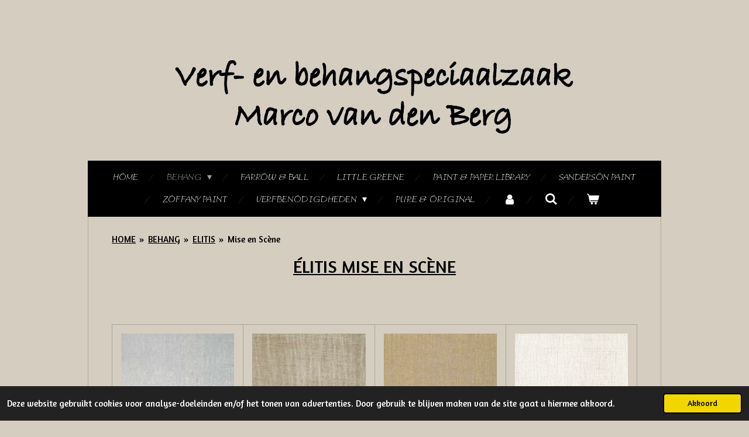

--- FILE ---
content_type: text/html; charset=UTF-8
request_url: https://www.uwverfenbehang.nl/behang/elitis/mise-en-scene
body_size: 14035
content:
<!DOCTYPE html>
<html lang="nl">
    <head>
        <meta http-equiv="Content-Type" content="text/html; charset=utf-8">
        <meta name="viewport" content="width=device-width, initial-scale=1.0, maximum-scale=5.0">
        <meta http-equiv="X-UA-Compatible" content="IE=edge">
        <link rel="canonical" href="https://www.uwverfenbehang.nl/behang/elitis/mise-en-scene">
        <link rel="sitemap" type="application/xml" href="https://www.uwverfenbehang.nl/sitemap.xml">
        <meta property="og:title" content="Mise en Scène / ELITIS / BEHANG | Verf- en Behangspeciaalzaak Marco van den Berg">
        <meta property="og:url" content="https://www.uwverfenbehang.nl/behang/elitis/mise-en-scene">
        <base href="https://www.uwverfenbehang.nl/">
        <meta name="description" property="og:description" content="">
                <script nonce="0eb66462a41f15c1d0c5441e1a198de7">
            
            window.JOUWWEB = window.JOUWWEB || {};
            window.JOUWWEB.application = window.JOUWWEB.application || {};
            window.JOUWWEB.application = {"backends":[{"domain":"jouwweb.nl","freeDomain":"jouwweb.site"},{"domain":"webador.com","freeDomain":"webadorsite.com"},{"domain":"webador.de","freeDomain":"webadorsite.com"},{"domain":"webador.fr","freeDomain":"webadorsite.com"},{"domain":"webador.es","freeDomain":"webadorsite.com"},{"domain":"webador.it","freeDomain":"webadorsite.com"},{"domain":"jouwweb.be","freeDomain":"jouwweb.site"},{"domain":"webador.ie","freeDomain":"webadorsite.com"},{"domain":"webador.co.uk","freeDomain":"webadorsite.com"},{"domain":"webador.at","freeDomain":"webadorsite.com"},{"domain":"webador.be","freeDomain":"webadorsite.com"},{"domain":"webador.ch","freeDomain":"webadorsite.com"},{"domain":"webador.ch","freeDomain":"webadorsite.com"},{"domain":"webador.mx","freeDomain":"webadorsite.com"},{"domain":"webador.com","freeDomain":"webadorsite.com"},{"domain":"webador.dk","freeDomain":"webadorsite.com"},{"domain":"webador.se","freeDomain":"webadorsite.com"},{"domain":"webador.no","freeDomain":"webadorsite.com"},{"domain":"webador.fi","freeDomain":"webadorsite.com"},{"domain":"webador.ca","freeDomain":"webadorsite.com"},{"domain":"webador.ca","freeDomain":"webadorsite.com"},{"domain":"webador.pl","freeDomain":"webadorsite.com"},{"domain":"webador.com.au","freeDomain":"webadorsite.com"},{"domain":"webador.nz","freeDomain":"webadorsite.com"}],"editorLocale":"nl-NL","editorTimezone":"Europe\/Amsterdam","editorLanguage":"nl","analytics4TrackingId":"G-E6PZPGE4QM","analyticsDimensions":[],"backendDomain":"www.jouwweb.nl","backendShortDomain":"jouwweb.nl","backendKey":"jouwweb-nl","freeWebsiteDomain":"jouwweb.site","noSsl":false,"build":{"reference":"fec0291"},"linkHostnames":["www.jouwweb.nl","www.webador.com","www.webador.de","www.webador.fr","www.webador.es","www.webador.it","www.jouwweb.be","www.webador.ie","www.webador.co.uk","www.webador.at","www.webador.be","www.webador.ch","fr.webador.ch","www.webador.mx","es.webador.com","www.webador.dk","www.webador.se","www.webador.no","www.webador.fi","www.webador.ca","fr.webador.ca","www.webador.pl","www.webador.com.au","www.webador.nz"],"assetsUrl":"https:\/\/assets.jwwb.nl","loginUrl":"https:\/\/www.jouwweb.nl\/inloggen","publishUrl":"https:\/\/www.jouwweb.nl\/v2\/website\/2734980\/publish-proxy","adminUserOrIp":false,"pricing":{"plans":{"lite":{"amount":"700","currency":"EUR"},"pro":{"amount":"1200","currency":"EUR"},"business":{"amount":"2400","currency":"EUR"}},"yearlyDiscount":{"price":{"amount":"0","currency":"EUR"},"ratio":0,"percent":"0%","discountPrice":{"amount":"0","currency":"EUR"},"termPricePerMonth":{"amount":"0","currency":"EUR"},"termPricePerYear":{"amount":"0","currency":"EUR"}}},"hcUrl":{"add-product-variants":"https:\/\/help.jouwweb.nl\/hc\/nl\/articles\/28594307773201","basic-vs-advanced-shipping":"https:\/\/help.jouwweb.nl\/hc\/nl\/articles\/28594268794257","html-in-head":"https:\/\/help.jouwweb.nl\/hc\/nl\/articles\/28594336422545","link-domain-name":"https:\/\/help.jouwweb.nl\/hc\/nl\/articles\/28594325307409","optimize-for-mobile":"https:\/\/help.jouwweb.nl\/hc\/nl\/articles\/28594312927121","seo":"https:\/\/help.jouwweb.nl\/hc\/nl\/sections\/28507243966737","transfer-domain-name":"https:\/\/help.jouwweb.nl\/hc\/nl\/articles\/28594325232657","website-not-secure":"https:\/\/help.jouwweb.nl\/hc\/nl\/articles\/28594252935825"}};
            window.JOUWWEB.brand = {"type":"jouwweb","name":"JouwWeb","domain":"JouwWeb.nl","supportEmail":"support@jouwweb.nl"};
                    
                window.JOUWWEB = window.JOUWWEB || {};
                window.JOUWWEB.websiteRendering = {"locale":"nl-NL","timezone":"Europe\/Amsterdam","routes":{"api\/upload\/product-field":"\/_api\/upload\/product-field","checkout\/cart":"\/winkelwagen","payment":"\/bestelling-afronden\/:publicOrderId","payment\/forward":"\/bestelling-afronden\/:publicOrderId\/forward","public-order":"\/bestelling\/:publicOrderId","checkout\/authorize":"\/winkelwagen\/authorize\/:gateway","wishlist":"\/verlanglijst"}};
                                                    window.JOUWWEB.website = {"id":2734980,"locale":"nl-NL","enabled":true,"title":"Verf- en Behangspeciaalzaak Marco van den Berg","hasTitle":true,"roleOfLoggedInUser":null,"ownerLocale":"nl-NL","plan":"business","freeWebsiteDomain":"jouwweb.site","backendKey":"jouwweb-nl","currency":"EUR","defaultLocale":"nl-NL","url":"https:\/\/www.uwverfenbehang.nl\/","homepageSegmentId":10637106,"category":"webshop","isOffline":false,"isPublished":true,"locales":["nl-NL"],"allowed":{"ads":false,"credits":true,"externalLinks":true,"slideshow":true,"customDefaultSlideshow":true,"hostedAlbums":true,"moderators":true,"mailboxQuota":10,"statisticsVisitors":true,"statisticsDetailed":true,"statisticsMonths":-1,"favicon":true,"password":true,"freeDomains":0,"freeMailAccounts":1,"canUseLanguages":false,"fileUpload":true,"legacyFontSize":false,"webshop":true,"products":-1,"imageText":false,"search":true,"audioUpload":true,"videoUpload":5000,"allowDangerousForms":false,"allowHtmlCode":true,"mobileBar":true,"sidebar":false,"poll":false,"allowCustomForms":true,"allowBusinessListing":true,"allowCustomAnalytics":true,"allowAccountingLink":true,"digitalProducts":true,"sitemapElement":false},"mobileBar":{"enabled":false,"theme":"accent","email":{"active":true},"location":{"active":true},"phone":{"active":true},"whatsapp":{"active":false},"social":{"active":false,"network":"facebook"}},"webshop":{"enabled":true,"currency":"EUR","taxEnabled":true,"taxInclusive":true,"vatDisclaimerVisible":false,"orderNotice":null,"orderConfirmation":null,"freeShipping":true,"freeShippingAmount":"50.00","shippingDisclaimerVisible":false,"pickupAllowed":true,"couponAllowed":false,"detailsPageAvailable":true,"socialMediaVisible":false,"termsPage":10638307,"termsPageUrl":"\/algemene-voorwaarden","extraTerms":"<p>Afgenomen behangen en\/of verf voor u op kleur gemaakt kunnen niet geretourneerd worden.<\/p>","pricingVisible":true,"orderButtonVisible":true,"shippingAdvanced":true,"shippingAdvancedBackEnd":true,"soldOutVisible":true,"backInStockNotificationEnabled":false,"canAddProducts":true,"nextOrderNumber":2026008,"allowedServicePoints":["dhl"],"sendcloudConfigured":false,"sendcloudFallbackPublicKey":"a3d50033a59b4a598f1d7ce7e72aafdf","taxExemptionAllowed":false,"invoiceComment":null,"emptyCartVisible":true,"minimumOrderPrice":null,"productNumbersEnabled":false,"wishlistEnabled":true,"hideTaxOnCart":false},"isTreatedAsWebshop":true};                            window.JOUWWEB.cart = {"products":[],"coupon":null,"shippingCountryCode":null,"shippingChoice":null,"breakdown":[]};                            window.JOUWWEB.scripts = ["website-rendering\/webshop","fotorama"];                        window.parent.JOUWWEB.colorPalette = window.JOUWWEB.colorPalette;
        </script>
                <title>Mise en Scène / ELITIS / BEHANG | Verf- en Behangspeciaalzaak Marco van den Berg</title>
                                            <link href="https://primary.jwwb.nl/public/q/u/x/temp-ymlucrwqxehgnakifkqh/touch-icon-iphone.png?bust=1683643604" rel="apple-touch-icon" sizes="60x60">                                                <link href="https://primary.jwwb.nl/public/q/u/x/temp-ymlucrwqxehgnakifkqh/touch-icon-ipad.png?bust=1683643604" rel="apple-touch-icon" sizes="76x76">                                                <link href="https://primary.jwwb.nl/public/q/u/x/temp-ymlucrwqxehgnakifkqh/touch-icon-iphone-retina.png?bust=1683643604" rel="apple-touch-icon" sizes="120x120">                                                <link href="https://primary.jwwb.nl/public/q/u/x/temp-ymlucrwqxehgnakifkqh/touch-icon-ipad-retina.png?bust=1683643604" rel="apple-touch-icon" sizes="152x152">                                                <link href="https://primary.jwwb.nl/public/q/u/x/temp-ymlucrwqxehgnakifkqh/favicon.png?bust=1683643604" rel="shortcut icon">                                                <link href="https://primary.jwwb.nl/public/q/u/x/temp-ymlucrwqxehgnakifkqh/favicon.png?bust=1683643604" rel="icon">                                                        <meta name="twitter:card" content="summary">
                                                    <script src="https://plausible.io/js/script.manual.js" nonce="0eb66462a41f15c1d0c5441e1a198de7" data-turbo-track="reload" defer data-domain="shard5.jouwweb.nl"></script>
<link rel="stylesheet" type="text/css" href="https://gfonts.jwwb.nl/css?display=fallback&amp;family=Amaranth%3A400%2C700%2C400italic%2C700italic%7CBilbo%3A400%2C700%2C400italic%2C700italic" nonce="0eb66462a41f15c1d0c5441e1a198de7" data-turbo-track="dynamic">
<script src="https://assets.jwwb.nl/assets/build/website-rendering/nl-NL.js?bust=af8dcdef13a1895089e9" nonce="0eb66462a41f15c1d0c5441e1a198de7" data-turbo-track="reload" defer></script>
<script src="https://assets.jwwb.nl/assets/website-rendering/runtime.e9aaeab0c631cbd69aaa.js?bust=0df1501923f96b249330" nonce="0eb66462a41f15c1d0c5441e1a198de7" data-turbo-track="reload" defer></script>
<script src="https://assets.jwwb.nl/assets/website-rendering/103.3d75ec3708e54af67f50.js?bust=cb0aa3c978e146edbd0d" nonce="0eb66462a41f15c1d0c5441e1a198de7" data-turbo-track="reload" defer></script>
<script src="https://assets.jwwb.nl/assets/website-rendering/main.f656389ec507dc20f0cb.js?bust=d20d7cd648ba41ec2448" nonce="0eb66462a41f15c1d0c5441e1a198de7" data-turbo-track="reload" defer></script>
<link rel="preload" href="https://assets.jwwb.nl/assets/website-rendering/styles.e258e1c0caffe3e22b8c.css?bust=00dff845dced716b5f3e" as="style">
<link rel="preload" href="https://assets.jwwb.nl/assets/website-rendering/fonts/icons-website-rendering/font/website-rendering.woff2?bust=bd2797014f9452dadc8e" as="font" crossorigin>
<link rel="preconnect" href="https://gfonts.jwwb.nl">
<link rel="stylesheet" type="text/css" href="https://assets.jwwb.nl/assets/website-rendering/styles.e258e1c0caffe3e22b8c.css?bust=00dff845dced716b5f3e" nonce="0eb66462a41f15c1d0c5441e1a198de7" data-turbo-track="dynamic">
<link rel="preconnect" href="https://assets.jwwb.nl">
<link rel="stylesheet" type="text/css" href="https://primary.jwwb.nl/public/q/u/x/temp-ymlucrwqxehgnakifkqh/style.css?bust=1768566657" nonce="0eb66462a41f15c1d0c5441e1a198de7" data-turbo-track="dynamic">    </head>
    <body
        id="top"
        class="jw-is-no-slideshow jw-header-is-image jw-is-segment-page jw-is-frontend jw-is-no-sidebar jw-is-no-messagebar jw-is-no-touch-device jw-is-no-mobile"
                                    data-jouwweb-page="12224445"
                                                data-jouwweb-segment-id="12224445"
                                                data-jouwweb-segment-type="page"
                                                data-template-threshold="980"
                                                data-template-name="wellness&#x7C;massagesalon"
                            itemscope
        itemtype="https://schema.org/WebPage"
    >
                                    <meta itemprop="url" content="https://www.uwverfenbehang.nl/behang/elitis/mise-en-scene">
        <a href="#main-content" class="jw-skip-link">
            Ga direct naar de hoofdinhoud        </a>
        <div class="jw-background"></div>
        <div class="jw-body">
            <div class="jw-mobile-menu jw-mobile-is-logo js-mobile-menu">
            <button
            type="button"
            class="jw-mobile-menu__button jw-mobile-toggle"
            aria-label="Open / sluit menu"
        >
            <span class="jw-icon-burger"></span>
        </button>
        <div class="jw-mobile-header jw-mobile-header--image">
        <a            class="jw-mobile-header-content"
                            href="/"
                        >
                            <img class="jw-mobile-logo jw-mobile-logo--landscape" src="https://primary.jwwb.nl/public/q/u/x/temp-ymlucrwqxehgnakifkqh/tc95s4/image-12.png?enable-io=true&amp;enable=upscale&amp;height=70" srcset="https://primary.jwwb.nl/public/q/u/x/temp-ymlucrwqxehgnakifkqh/tc95s4/image-12.png?enable-io=true&amp;enable=upscale&amp;height=70 1x, https://primary.jwwb.nl/public/q/u/x/temp-ymlucrwqxehgnakifkqh/tc95s4/image-12.png?enable-io=true&amp;enable=upscale&amp;height=140&amp;quality=70 2x" alt="Verf- en Behangspeciaalzaak Marco van den Berg" title="Verf- en Behangspeciaalzaak Marco van den Berg">                                </a>
    </div>

        <a
        href="/winkelwagen"
        class="jw-mobile-menu__button jw-mobile-header-cart"
        aria-label="Bekijk winkelwagen"
    >
        <span class="jw-icon-badge-wrapper">
            <span class="website-rendering-icon-basket" aria-hidden="true"></span>
            <span class="jw-icon-badge hidden" aria-hidden="true"></span>
        </span>
    </a>
    
    </div>
    <div class="jw-mobile-menu-search jw-mobile-menu-search--hidden">
        <form
            action="/zoeken"
            method="get"
            class="jw-mobile-menu-search__box"
        >
            <input
                type="text"
                name="q"
                value=""
                placeholder="Zoeken..."
                class="jw-mobile-menu-search__input"
                aria-label="Zoeken"
            >
            <button type="submit" class="jw-btn jw-btn--style-flat jw-mobile-menu-search__button" aria-label="Zoeken">
                <span class="website-rendering-icon-search" aria-hidden="true"></span>
            </button>
            <button type="button" class="jw-btn jw-btn--style-flat jw-mobile-menu-search__button js-cancel-search" aria-label="Zoekopdracht annuleren">
                <span class="website-rendering-icon-cancel" aria-hidden="true"></span>
            </button>
        </form>
    </div>
            <div class="wrapper">
    <div class="header-wrap js-topbar-content-container">
        <div class="jw-header-logo">
            <div
    id="jw-header-image-container"
    class="jw-header jw-header-image jw-header-image-toggle"
    style="flex-basis: 707px; max-width: 707px; flex-shrink: 1;"
>
            <a href="/">
        <img id="jw-header-image" data-image-id="84116428" srcset="https://primary.jwwb.nl/public/q/u/x/temp-ymlucrwqxehgnakifkqh/tc95s4/image-12.png?enable-io=true&amp;width=707 707w" class="jw-header-image" title="Verf- en Behangspeciaalzaak Marco van den Berg" style="" sizes="707px" width="707" height="165" intrinsicsize="707.00 x 165.00" alt="Verf- en Behangspeciaalzaak Marco van den Berg">                </a>
    </div>
        <div
    class="jw-header jw-header-title-container jw-header-text jw-header-text-toggle"
    data-stylable="true"
>
    <a        id="jw-header-title"
        class="jw-header-title"
                    href="/"
            >
        Verf &amp; behangspeciaalzaakMarco van den Berg    </a>
</div>
</div>
    </div>
        <nav class="menu jw-menu-copy">
        <ul
    id="jw-menu"
    class="jw-menu jw-menu-horizontal"
            >
            <li
    class="jw-menu-item"
>
        <a        class="jw-menu-link"
        href="/"                                            data-page-link-id="10637106"
                            >
                <span class="">
            HOME        </span>
            </a>
                </li>
            <li
    class="jw-menu-item jw-menu-has-submenu jw-menu-is-active"
>
        <a        class="jw-menu-link js-active-menu-item"
        href="/behang"                                            data-page-link-id="10680635"
                            >
                <span class="">
            BEHANG        </span>
                    <span class="jw-arrow jw-arrow-toplevel"></span>
            </a>
                    <ul
            class="jw-submenu"
                    >
                            <li
    class="jw-menu-item"
>
        <a        class="jw-menu-link"
        href="/behang/behanglijmen"                                            data-page-link-id="14792477"
                            >
                <span class="">
            BEHANGLIJMEN        </span>
            </a>
                </li>
                            <li
    class="jw-menu-item"
>
        <a        class="jw-menu-link"
        href="/behang/arte"                                            data-page-link-id="10691208"
                            >
                <span class="">
            ARTE        </span>
            </a>
                </li>
                            <li
    class="jw-menu-item"
>
        <a        class="jw-menu-link"
        href="/behang/bibelotte"                                            data-page-link-id="10992257"
                            >
                <span class="">
            BIBELOTTE        </span>
            </a>
                </li>
                            <li
    class="jw-menu-item"
>
        <a        class="jw-menu-link"
        href="/behang/borastapeter"                                            data-page-link-id="19140229"
                            >
                <span class="">
            Borastapeter        </span>
            </a>
                </li>
                            <li
    class="jw-menu-item"
>
        <a        class="jw-menu-link"
        href="/behang/casadeco"                                            data-page-link-id="11831404"
                            >
                <span class="">
            Casadeco        </span>
            </a>
                </li>
                            <li
    class="jw-menu-item"
>
        <a        class="jw-menu-link"
        href="/behang/casamance"                                            data-page-link-id="10751926"
                            >
                <span class="">
            Casamance        </span>
            </a>
                </li>
                            <li
    class="jw-menu-item"
>
        <a        class="jw-menu-link"
        href="/behang/caselio"                                            data-page-link-id="14924180"
                            >
                <span class="">
            Caselio        </span>
            </a>
                </li>
                            <li
    class="jw-menu-item"
>
        <a        class="jw-menu-link"
        href="/behang/cole-son"                                            data-page-link-id="10872871"
                            >
                <span class="">
            Cole &amp; Son        </span>
            </a>
                </li>
                            <li
    class="jw-menu-item"
>
        <a        class="jw-menu-link"
        href="/behang/creative-lab-amsterdam"                                            data-page-link-id="11157740"
                            >
                <span class="">
            Creative Lab Amsterdam        </span>
            </a>
                </li>
                            <li
    class="jw-menu-item"
>
        <a        class="jw-menu-link"
        href="/behang/eijffinger"                                            data-page-link-id="10847033"
                            >
                <span class="">
            Eijffinger        </span>
            </a>
                </li>
                            <li
    class="jw-menu-item jw-menu-is-active"
>
        <a        class="jw-menu-link js-active-menu-item"
        href="/behang/elitis"                                            data-page-link-id="10717674"
                            >
                <span class="">
            ELITIS        </span>
            </a>
                </li>
                            <li
    class="jw-menu-item"
>
        <a        class="jw-menu-link"
        href="/behang/harlequin"                                            data-page-link-id="11666409"
                            >
                <span class="">
            Harlequin        </span>
            </a>
                </li>
                            <li
    class="jw-menu-item"
>
        <a        class="jw-menu-link"
        href="/behang/hookedonwalls"                                            data-page-link-id="10802548"
                            >
                <span class="">
            HookedOnWalls        </span>
            </a>
                </li>
                            <li
    class="jw-menu-item"
>
        <a        class="jw-menu-link"
        href="/behang/kek-amsterdam"                                            data-page-link-id="11154522"
                            >
                <span class="">
            KEK Amsterdam        </span>
            </a>
                </li>
                            <li
    class="jw-menu-item"
>
        <a        class="jw-menu-link"
        href="/behang/little-greene-1"                                            data-page-link-id="29055432"
                            >
                <span class="">
            Little Greene        </span>
            </a>
                </li>
                            <li
    class="jw-menu-item"
>
        <a        class="jw-menu-link"
        href="/behang/masureel"                                            data-page-link-id="11346664"
                            >
                <span class="">
            Masureel        </span>
            </a>
                </li>
                            <li
    class="jw-menu-item"
>
        <a        class="jw-menu-link"
        href="/behang/morris-co"                                            data-page-link-id="11799592"
                            >
                <span class="">
            Morris &amp; Co        </span>
            </a>
                </li>
                            <li
    class="jw-menu-item"
>
        <a        class="jw-menu-link"
        href="/behang/nlxl"                                            data-page-link-id="32279088"
                            >
                <span class="">
            NLXL        </span>
            </a>
                </li>
                            <li
    class="jw-menu-item"
>
        <a        class="jw-menu-link"
        href="/behang/sanderson-paper"                                            data-page-link-id="26476973"
                            >
                <span class="">
            Sanderson Paper        </span>
            </a>
                </li>
                            <li
    class="jw-menu-item"
>
        <a        class="jw-menu-link"
        href="/behang/studio-ditte"                                            data-page-link-id="10992783"
                            >
                <span class="">
            Studio Ditte        </span>
            </a>
                </li>
                            <li
    class="jw-menu-item"
>
        <a        class="jw-menu-link"
        href="/behang/zambaiti-parati"                                            data-page-link-id="19461449"
                            >
                <span class="">
            Zambaiti Parati        </span>
            </a>
                </li>
                            <li
    class="jw-menu-item"
>
        <a        class="jw-menu-link"
        href="/behang/zoffany-paper"                                            data-page-link-id="20680270"
                            >
                <span class="">
            ZOFFANY PAPER        </span>
            </a>
                </li>
                    </ul>
        </li>
            <li
    class="jw-menu-item"
>
        <a        class="jw-menu-link"
        href="/farrow-ball"                                            data-page-link-id="12443734"
                            >
                <span class="">
            FARROW &amp; BALL        </span>
            </a>
                </li>
            <li
    class="jw-menu-item"
>
        <a        class="jw-menu-link"
        href="/little-greene"                                            data-page-link-id="14210583"
                            >
                <span class="">
            LITTLE GREENE        </span>
            </a>
                </li>
            <li
    class="jw-menu-item"
>
        <a        class="jw-menu-link"
        href="/paint-paper-library"                                            data-page-link-id="14210594"
                            >
                <span class="">
            PAINT &amp; PAPER LIBRARY        </span>
            </a>
                </li>
            <li
    class="jw-menu-item"
>
        <a        class="jw-menu-link"
        href="/sanderson-paint"                                            data-page-link-id="15696492"
                            >
                <span class="">
            SANDERSON PAINT        </span>
            </a>
                </li>
            <li
    class="jw-menu-item"
>
        <a        class="jw-menu-link"
        href="/zoffany-paint"                                            data-page-link-id="13568194"
                            >
                <span class="">
            ZOFFANY PAINT        </span>
            </a>
                </li>
            <li
    class="jw-menu-item jw-menu-has-submenu"
>
        <a        class="jw-menu-link"
        href="/verfbenodigdheden"                                            data-page-link-id="10637504"
                            >
                <span class="">
            VERFBENODIGDHEDEN        </span>
                    <span class="jw-arrow jw-arrow-toplevel"></span>
            </a>
                    <ul
            class="jw-submenu"
                    >
                            <li
    class="jw-menu-item"
>
        <a        class="jw-menu-link"
        href="/verfbenodigdheden/diversen"                                            data-page-link-id="14376261"
                            >
                <span class="">
            Diversen        </span>
            </a>
                </li>
                            <li
    class="jw-menu-item"
>
        <a        class="jw-menu-link"
        href="/verfbenodigdheden/gereedschappen"                                            data-page-link-id="14376194"
                            >
                <span class="">
            Gereedschappen        </span>
            </a>
                </li>
                            <li
    class="jw-menu-item"
>
        <a        class="jw-menu-link"
        href="/verfbenodigdheden/handschoenen"                                            data-page-link-id="14376173"
                            >
                <span class="">
            Handschoenen        </span>
            </a>
                </li>
                            <li
    class="jw-menu-item"
>
        <a        class="jw-menu-link"
        href="/verfbenodigdheden/kitten"                                            data-page-link-id="14376176"
                            >
                <span class="">
            Kitten        </span>
            </a>
                </li>
                            <li
    class="jw-menu-item"
>
        <a        class="jw-menu-link"
        href="/verfbenodigdheden/kwasten-1"                                            data-page-link-id="14376182"
                            >
                <span class="">
            Kwasten        </span>
            </a>
                </li>
                            <li
    class="jw-menu-item"
>
        <a        class="jw-menu-link"
        href="/verfbenodigdheden/plamuren"                                            data-page-link-id="14376187"
                            >
                <span class="">
            Plamuren        </span>
            </a>
                </li>
                            <li
    class="jw-menu-item jw-menu-has-submenu"
>
        <a        class="jw-menu-link"
        href="/verfbenodigdheden/roosters-bakjes"                                            data-page-link-id="14384165"
                            >
                <span class="">
            Roosters &amp; Bakjes        </span>
                    <span class="jw-arrow"></span>
            </a>
                    <ul
            class="jw-submenu"
                    >
                            <li
    class="jw-menu-item"
>
        <a        class="jw-menu-link"
        href="/verfbenodigdheden/roosters-bakjes/verfroosters"                                            data-page-link-id="14384166"
                            >
                <span class="">
            Verfroosters        </span>
            </a>
                </li>
                            <li
    class="jw-menu-item"
>
        <a        class="jw-menu-link"
        href="/verfbenodigdheden/roosters-bakjes/verfbakjes"                                            data-page-link-id="14384168"
                            >
                <span class="">
            Verfbakjes        </span>
            </a>
                </li>
                            <li
    class="jw-menu-item"
>
        <a        class="jw-menu-link"
        href="/verfbenodigdheden/roosters-bakjes/verfemmers"                                            data-page-link-id="14384169"
                            >
                <span class="">
            Verfemmers        </span>
            </a>
                </li>
                    </ul>
        </li>
                            <li
    class="jw-menu-item"
>
        <a        class="jw-menu-link"
        href="/verfbenodigdheden/schuurmiddelen"                                            data-page-link-id="14376214"
                            >
                <span class="">
            Schuurmiddelen        </span>
            </a>
                </li>
                            <li
    class="jw-menu-item jw-menu-has-submenu"
>
        <a        class="jw-menu-link"
        href="/verfbenodigdheden/tape-afdekmaterialen"                                            data-page-link-id="14376259"
                            >
                <span class="">
            Tape &amp; afdekmaterialen        </span>
                    <span class="jw-arrow"></span>
            </a>
                    <ul
            class="jw-submenu"
                    >
                            <li
    class="jw-menu-item"
>
        <a        class="jw-menu-link"
        href="/verfbenodigdheden/tape-afdekmaterialen/tape"                                            data-page-link-id="14432504"
                            >
                <span class="">
            Tape        </span>
            </a>
                </li>
                            <li
    class="jw-menu-item"
>
        <a        class="jw-menu-link"
        href="/verfbenodigdheden/tape-afdekmaterialen/afdekmateriaal"                                            data-page-link-id="14432505"
                            >
                <span class="">
            Afdekmateriaal        </span>
            </a>
                </li>
                    </ul>
        </li>
                            <li
    class="jw-menu-item"
>
        <a        class="jw-menu-link"
        href="/verfbenodigdheden/verfrollers-en-beugels"                                            data-page-link-id="11045386"
                            >
                <span class="">
            Verfrollers en beugels        </span>
            </a>
                </li>
                    </ul>
        </li>
            <li
    class="jw-menu-item"
>
        <a        class="jw-menu-link"
        href="/pure-original"                                            data-page-link-id="14210572"
                            >
                <span class="">
            Pure &amp; Original        </span>
            </a>
                </li>
            <li
    class="jw-menu-item"
>
        <a        class="jw-menu-link jw-menu-link--icon"
        href="/account"                                                            title="Account"
            >
                                <span class="website-rendering-icon-user"></span>
                            <span class="hidden-desktop-horizontal-menu">
            Account        </span>
            </a>
                </li>
            <li
    class="jw-menu-item jw-menu-search-item"
>
        <button        class="jw-menu-link jw-menu-link--icon jw-text-button"
                                                                    title="Zoeken"
            >
                                <span class="website-rendering-icon-search"></span>
                            <span class="hidden-desktop-horizontal-menu">
            Zoeken        </span>
            </button>
                
            <div class="jw-popover-container jw-popover-container--inline is-hidden">
                <div class="jw-popover-backdrop"></div>
                <div class="jw-popover">
                    <div class="jw-popover__arrow"></div>
                    <div class="jw-popover__content jw-section-white">
                        <form  class="jw-search" action="/zoeken" method="get">
                            
                            <input class="jw-search__input" type="text" name="q" value="" placeholder="Zoeken..." aria-label="Zoeken" >
                            <button class="jw-search__submit" type="submit" aria-label="Zoeken">
                                <span class="website-rendering-icon-search" aria-hidden="true"></span>
                            </button>
                        </form>
                    </div>
                </div>
            </div>
                        </li>
            <li
    class="jw-menu-item jw-menu-wishlist-item js-menu-wishlist-item jw-menu-wishlist-item--hidden"
>
        <a        class="jw-menu-link jw-menu-link--icon"
        href="/verlanglijst"                                                            title="Verlanglijst"
            >
                                    <span class="jw-icon-badge-wrapper">
                        <span class="website-rendering-icon-heart"></span>
                                            <span class="jw-icon-badge hidden">
                    0                </span>
                            <span class="hidden-desktop-horizontal-menu">
            Verlanglijst        </span>
            </a>
                </li>
            <li
    class="jw-menu-item js-menu-cart-item "
>
        <a        class="jw-menu-link jw-menu-link--icon"
        href="/winkelwagen"                                                            title="Winkelwagen"
            >
                                    <span class="jw-icon-badge-wrapper">
                        <span class="website-rendering-icon-basket"></span>
                                            <span class="jw-icon-badge hidden">
                    0                </span>
                            <span class="hidden-desktop-horizontal-menu">
            Winkelwagen        </span>
            </a>
                </li>
    
    </ul>

    <script nonce="0eb66462a41f15c1d0c5441e1a198de7" id="jw-mobile-menu-template" type="text/template">
        <ul id="jw-menu" class="jw-menu jw-menu-horizontal">
                            <li
    class="jw-menu-item jw-menu-search-item"
>
                
                 <li class="jw-menu-item jw-mobile-menu-search-item">
                    <form class="jw-search" action="/zoeken" method="get">
                        <input class="jw-search__input" type="text" name="q" value="" placeholder="Zoeken..." aria-label="Zoeken">
                        <button class="jw-search__submit" type="submit" aria-label="Zoeken">
                            <span class="website-rendering-icon-search" aria-hidden="true"></span>
                        </button>
                    </form>
                </li>
                        </li>
                            <li
    class="jw-menu-item"
>
        <a        class="jw-menu-link"
        href="/"                                            data-page-link-id="10637106"
                            >
                <span class="">
            HOME        </span>
            </a>
                </li>
                            <li
    class="jw-menu-item jw-menu-has-submenu jw-menu-is-active"
>
        <a        class="jw-menu-link js-active-menu-item"
        href="/behang"                                            data-page-link-id="10680635"
                            >
                <span class="">
            BEHANG        </span>
                    <span class="jw-arrow jw-arrow-toplevel"></span>
            </a>
                    <ul
            class="jw-submenu"
                    >
                            <li
    class="jw-menu-item"
>
        <a        class="jw-menu-link"
        href="/behang/behanglijmen"                                            data-page-link-id="14792477"
                            >
                <span class="">
            BEHANGLIJMEN        </span>
            </a>
                </li>
                            <li
    class="jw-menu-item"
>
        <a        class="jw-menu-link"
        href="/behang/arte"                                            data-page-link-id="10691208"
                            >
                <span class="">
            ARTE        </span>
            </a>
                </li>
                            <li
    class="jw-menu-item"
>
        <a        class="jw-menu-link"
        href="/behang/bibelotte"                                            data-page-link-id="10992257"
                            >
                <span class="">
            BIBELOTTE        </span>
            </a>
                </li>
                            <li
    class="jw-menu-item"
>
        <a        class="jw-menu-link"
        href="/behang/borastapeter"                                            data-page-link-id="19140229"
                            >
                <span class="">
            Borastapeter        </span>
            </a>
                </li>
                            <li
    class="jw-menu-item"
>
        <a        class="jw-menu-link"
        href="/behang/casadeco"                                            data-page-link-id="11831404"
                            >
                <span class="">
            Casadeco        </span>
            </a>
                </li>
                            <li
    class="jw-menu-item"
>
        <a        class="jw-menu-link"
        href="/behang/casamance"                                            data-page-link-id="10751926"
                            >
                <span class="">
            Casamance        </span>
            </a>
                </li>
                            <li
    class="jw-menu-item"
>
        <a        class="jw-menu-link"
        href="/behang/caselio"                                            data-page-link-id="14924180"
                            >
                <span class="">
            Caselio        </span>
            </a>
                </li>
                            <li
    class="jw-menu-item"
>
        <a        class="jw-menu-link"
        href="/behang/cole-son"                                            data-page-link-id="10872871"
                            >
                <span class="">
            Cole &amp; Son        </span>
            </a>
                </li>
                            <li
    class="jw-menu-item"
>
        <a        class="jw-menu-link"
        href="/behang/creative-lab-amsterdam"                                            data-page-link-id="11157740"
                            >
                <span class="">
            Creative Lab Amsterdam        </span>
            </a>
                </li>
                            <li
    class="jw-menu-item"
>
        <a        class="jw-menu-link"
        href="/behang/eijffinger"                                            data-page-link-id="10847033"
                            >
                <span class="">
            Eijffinger        </span>
            </a>
                </li>
                            <li
    class="jw-menu-item jw-menu-is-active"
>
        <a        class="jw-menu-link js-active-menu-item"
        href="/behang/elitis"                                            data-page-link-id="10717674"
                            >
                <span class="">
            ELITIS        </span>
            </a>
                </li>
                            <li
    class="jw-menu-item"
>
        <a        class="jw-menu-link"
        href="/behang/harlequin"                                            data-page-link-id="11666409"
                            >
                <span class="">
            Harlequin        </span>
            </a>
                </li>
                            <li
    class="jw-menu-item"
>
        <a        class="jw-menu-link"
        href="/behang/hookedonwalls"                                            data-page-link-id="10802548"
                            >
                <span class="">
            HookedOnWalls        </span>
            </a>
                </li>
                            <li
    class="jw-menu-item"
>
        <a        class="jw-menu-link"
        href="/behang/kek-amsterdam"                                            data-page-link-id="11154522"
                            >
                <span class="">
            KEK Amsterdam        </span>
            </a>
                </li>
                            <li
    class="jw-menu-item"
>
        <a        class="jw-menu-link"
        href="/behang/little-greene-1"                                            data-page-link-id="29055432"
                            >
                <span class="">
            Little Greene        </span>
            </a>
                </li>
                            <li
    class="jw-menu-item"
>
        <a        class="jw-menu-link"
        href="/behang/masureel"                                            data-page-link-id="11346664"
                            >
                <span class="">
            Masureel        </span>
            </a>
                </li>
                            <li
    class="jw-menu-item"
>
        <a        class="jw-menu-link"
        href="/behang/morris-co"                                            data-page-link-id="11799592"
                            >
                <span class="">
            Morris &amp; Co        </span>
            </a>
                </li>
                            <li
    class="jw-menu-item"
>
        <a        class="jw-menu-link"
        href="/behang/nlxl"                                            data-page-link-id="32279088"
                            >
                <span class="">
            NLXL        </span>
            </a>
                </li>
                            <li
    class="jw-menu-item"
>
        <a        class="jw-menu-link"
        href="/behang/sanderson-paper"                                            data-page-link-id="26476973"
                            >
                <span class="">
            Sanderson Paper        </span>
            </a>
                </li>
                            <li
    class="jw-menu-item"
>
        <a        class="jw-menu-link"
        href="/behang/studio-ditte"                                            data-page-link-id="10992783"
                            >
                <span class="">
            Studio Ditte        </span>
            </a>
                </li>
                            <li
    class="jw-menu-item"
>
        <a        class="jw-menu-link"
        href="/behang/zambaiti-parati"                                            data-page-link-id="19461449"
                            >
                <span class="">
            Zambaiti Parati        </span>
            </a>
                </li>
                            <li
    class="jw-menu-item"
>
        <a        class="jw-menu-link"
        href="/behang/zoffany-paper"                                            data-page-link-id="20680270"
                            >
                <span class="">
            ZOFFANY PAPER        </span>
            </a>
                </li>
                    </ul>
        </li>
                            <li
    class="jw-menu-item"
>
        <a        class="jw-menu-link"
        href="/farrow-ball"                                            data-page-link-id="12443734"
                            >
                <span class="">
            FARROW &amp; BALL        </span>
            </a>
                </li>
                            <li
    class="jw-menu-item"
>
        <a        class="jw-menu-link"
        href="/little-greene"                                            data-page-link-id="14210583"
                            >
                <span class="">
            LITTLE GREENE        </span>
            </a>
                </li>
                            <li
    class="jw-menu-item"
>
        <a        class="jw-menu-link"
        href="/paint-paper-library"                                            data-page-link-id="14210594"
                            >
                <span class="">
            PAINT &amp; PAPER LIBRARY        </span>
            </a>
                </li>
                            <li
    class="jw-menu-item"
>
        <a        class="jw-menu-link"
        href="/sanderson-paint"                                            data-page-link-id="15696492"
                            >
                <span class="">
            SANDERSON PAINT        </span>
            </a>
                </li>
                            <li
    class="jw-menu-item"
>
        <a        class="jw-menu-link"
        href="/zoffany-paint"                                            data-page-link-id="13568194"
                            >
                <span class="">
            ZOFFANY PAINT        </span>
            </a>
                </li>
                            <li
    class="jw-menu-item jw-menu-has-submenu"
>
        <a        class="jw-menu-link"
        href="/verfbenodigdheden"                                            data-page-link-id="10637504"
                            >
                <span class="">
            VERFBENODIGDHEDEN        </span>
                    <span class="jw-arrow jw-arrow-toplevel"></span>
            </a>
                    <ul
            class="jw-submenu"
                    >
                            <li
    class="jw-menu-item"
>
        <a        class="jw-menu-link"
        href="/verfbenodigdheden/diversen"                                            data-page-link-id="14376261"
                            >
                <span class="">
            Diversen        </span>
            </a>
                </li>
                            <li
    class="jw-menu-item"
>
        <a        class="jw-menu-link"
        href="/verfbenodigdheden/gereedschappen"                                            data-page-link-id="14376194"
                            >
                <span class="">
            Gereedschappen        </span>
            </a>
                </li>
                            <li
    class="jw-menu-item"
>
        <a        class="jw-menu-link"
        href="/verfbenodigdheden/handschoenen"                                            data-page-link-id="14376173"
                            >
                <span class="">
            Handschoenen        </span>
            </a>
                </li>
                            <li
    class="jw-menu-item"
>
        <a        class="jw-menu-link"
        href="/verfbenodigdheden/kitten"                                            data-page-link-id="14376176"
                            >
                <span class="">
            Kitten        </span>
            </a>
                </li>
                            <li
    class="jw-menu-item"
>
        <a        class="jw-menu-link"
        href="/verfbenodigdheden/kwasten-1"                                            data-page-link-id="14376182"
                            >
                <span class="">
            Kwasten        </span>
            </a>
                </li>
                            <li
    class="jw-menu-item"
>
        <a        class="jw-menu-link"
        href="/verfbenodigdheden/plamuren"                                            data-page-link-id="14376187"
                            >
                <span class="">
            Plamuren        </span>
            </a>
                </li>
                            <li
    class="jw-menu-item jw-menu-has-submenu"
>
        <a        class="jw-menu-link"
        href="/verfbenodigdheden/roosters-bakjes"                                            data-page-link-id="14384165"
                            >
                <span class="">
            Roosters &amp; Bakjes        </span>
                    <span class="jw-arrow"></span>
            </a>
                    <ul
            class="jw-submenu"
                    >
                            <li
    class="jw-menu-item"
>
        <a        class="jw-menu-link"
        href="/verfbenodigdheden/roosters-bakjes/verfroosters"                                            data-page-link-id="14384166"
                            >
                <span class="">
            Verfroosters        </span>
            </a>
                </li>
                            <li
    class="jw-menu-item"
>
        <a        class="jw-menu-link"
        href="/verfbenodigdheden/roosters-bakjes/verfbakjes"                                            data-page-link-id="14384168"
                            >
                <span class="">
            Verfbakjes        </span>
            </a>
                </li>
                            <li
    class="jw-menu-item"
>
        <a        class="jw-menu-link"
        href="/verfbenodigdheden/roosters-bakjes/verfemmers"                                            data-page-link-id="14384169"
                            >
                <span class="">
            Verfemmers        </span>
            </a>
                </li>
                    </ul>
        </li>
                            <li
    class="jw-menu-item"
>
        <a        class="jw-menu-link"
        href="/verfbenodigdheden/schuurmiddelen"                                            data-page-link-id="14376214"
                            >
                <span class="">
            Schuurmiddelen        </span>
            </a>
                </li>
                            <li
    class="jw-menu-item jw-menu-has-submenu"
>
        <a        class="jw-menu-link"
        href="/verfbenodigdheden/tape-afdekmaterialen"                                            data-page-link-id="14376259"
                            >
                <span class="">
            Tape &amp; afdekmaterialen        </span>
                    <span class="jw-arrow"></span>
            </a>
                    <ul
            class="jw-submenu"
                    >
                            <li
    class="jw-menu-item"
>
        <a        class="jw-menu-link"
        href="/verfbenodigdheden/tape-afdekmaterialen/tape"                                            data-page-link-id="14432504"
                            >
                <span class="">
            Tape        </span>
            </a>
                </li>
                            <li
    class="jw-menu-item"
>
        <a        class="jw-menu-link"
        href="/verfbenodigdheden/tape-afdekmaterialen/afdekmateriaal"                                            data-page-link-id="14432505"
                            >
                <span class="">
            Afdekmateriaal        </span>
            </a>
                </li>
                    </ul>
        </li>
                            <li
    class="jw-menu-item"
>
        <a        class="jw-menu-link"
        href="/verfbenodigdheden/verfrollers-en-beugels"                                            data-page-link-id="11045386"
                            >
                <span class="">
            Verfrollers en beugels        </span>
            </a>
                </li>
                    </ul>
        </li>
                            <li
    class="jw-menu-item"
>
        <a        class="jw-menu-link"
        href="/pure-original"                                            data-page-link-id="14210572"
                            >
                <span class="">
            Pure &amp; Original        </span>
            </a>
                </li>
                            <li
    class="jw-menu-item"
>
        <a        class="jw-menu-link jw-menu-link--icon"
        href="/account"                                                            title="Account"
            >
                                <span class="website-rendering-icon-user"></span>
                            <span class="hidden-desktop-horizontal-menu">
            Account        </span>
            </a>
                </li>
                            <li
    class="jw-menu-item jw-menu-wishlist-item js-menu-wishlist-item jw-menu-wishlist-item--hidden"
>
        <a        class="jw-menu-link jw-menu-link--icon"
        href="/verlanglijst"                                                            title="Verlanglijst"
            >
                                    <span class="jw-icon-badge-wrapper">
                        <span class="website-rendering-icon-heart"></span>
                                            <span class="jw-icon-badge hidden">
                    0                </span>
                            <span class="hidden-desktop-horizontal-menu">
            Verlanglijst        </span>
            </a>
                </li>
            
                    </ul>
    </script>
    </nav>
    <div class="main-content">
        
<main id="main-content" class="block-content">
    <div data-section-name="content" class="jw-section jw-section-content jw-responsive">
        <div
    id="jw-element-196601932"
    data-jw-element-id="196601932"
        class="jw-tree-node jw-element jw-strip-root jw-tree-container jw-node-is-first-child jw-node-is-last-child"
>
    <div
    id="jw-element-353852277"
    data-jw-element-id="353852277"
        class="jw-tree-node jw-element jw-strip jw-tree-container jw-strip--default jw-strip--style-color jw-strip--color-default jw-strip--padding-both jw-node-is-first-child jw-strip--primary jw-node-is-last-child"
>
    <div class="jw-strip__content-container"><div class="jw-strip__content jw-responsive">
                        <nav class="jw-breadcrumbs" aria-label="Kruimelpad"><ol><li><a href="/" class="jw-breadcrumbs__link">HOME</a></li><li><span class="jw-breadcrumbs__separator" aria-hidden="true">&raquo;</span><a href="/behang" class="jw-breadcrumbs__link">BEHANG</a></li><li><span class="jw-breadcrumbs__separator" aria-hidden="true">&raquo;</span><a href="/behang/elitis" class="jw-breadcrumbs__link">ELITIS</a></li><li><span class="jw-breadcrumbs__separator" aria-hidden="true">&raquo;</span><a href="/behang/elitis/mise-en-scene" class="jw-breadcrumbs__link jw-breadcrumbs__link--current" aria-current="page">Mise en Scène</a></li></ol></nav><div
    id="jw-element-196632445"
    data-jw-element-id="196632445"
        class="jw-tree-node jw-element jw-image-text jw-node-is-first-child"
>
    <div class="jw-element-imagetext-text">
            <h1 style="text-align: center;" class="jw-heading-130"><span style="text-decoration: underline;"><a data-jwlink-type="page" data-jwlink-identifier="10717674" data-jwlink-title="ELITIS" href="/behang/elitis">&Eacute;LITIS </a>MISE EN SC&Egrave;NE</span></h1>    </div>
</div><div
    id="jw-element-196632656"
    data-jw-element-id="196632656"
        class="jw-tree-node jw-element jw-spacer"
>
    <div
    class="jw-element-spacer-container "
    style="height: 50px"
>
    </div>
</div><div
    id="jw-element-196632667"
    data-jw-element-id="196632667"
        class="jw-tree-node jw-element jw-product-gallery"
>
        <div class="jw-element-loader">
        <span class="jw-spinner"></span>
    </div>

    
    
            <ul class="product-gallery product-gallery--style-bordered product-gallery--size-md product-gallery--align-center">
                            <li class="product-gallery__item product-gallery__item--has-button product-gallery__item--has-wishlist-button">
            <div
                class="product-gallery__content js-product-container"
                data-webshop-product="&#x7B;&quot;id&quot;&#x3A;9231906,&quot;title&quot;&#x3A;&quot;&#x5C;u00c9litis&#x20;Mise&#x20;en&#x20;Scene&#x20;Cristal&#x20;RM&#x20;605&#x20;01&quot;,&quot;url&quot;&#x3A;&quot;&#x5C;&#x2F;product&#x5C;&#x2F;9231906&#x5C;&#x2F;elitis-mise-en-scene-cristal-rm-605-01&quot;,&quot;variants&quot;&#x3A;&#x5B;&#x7B;&quot;id&quot;&#x3A;30896195,&quot;stock&quot;&#x3A;0,&quot;limited&quot;&#x3A;false,&quot;propertyValueIds&quot;&#x3A;&#x5B;&#x5D;,&quot;freeShippingMotivator&quot;&#x3A;true&#x7D;&#x5D;,&quot;image&quot;&#x3A;&#x7B;&quot;id&quot;&#x3A;112876039,&quot;url&quot;&#x3A;&quot;https&#x3A;&#x5C;&#x2F;&#x5C;&#x2F;primary.jwwb.nl&#x5C;&#x2F;public&#x5C;&#x2F;q&#x5C;&#x2F;u&#x5C;&#x2F;x&#x5C;&#x2F;temp-ymlucrwqxehgnakifkqh&#x5C;&#x2F;01-166.jpg&quot;,&quot;width&quot;&#x3A;800,&quot;height&quot;&#x3A;800&#x7D;&#x7D;"
            >
                <div class="product-gallery__image-container">
                    
                    <a data-segment-type="product" data-segment-id="9231906" href="/product/9231906/elitis-mise-en-scene-cristal-rm-605-01" class="js-jouwweb-segment js-allow-link-click product-gallery__image">                                            <div class="product-image">                            <img
                                class="product-image__image product-image__image--main"
                                loading="lazy"
                                src="https&#x3A;&#x2F;&#x2F;primary.jwwb.nl&#x2F;public&#x2F;q&#x2F;u&#x2F;x&#x2F;temp-ymlucrwqxehgnakifkqh&#x2F;wpzp72&#x2F;01-166.jpg&#x3F;enable-io&#x3D;true&amp;fit&#x3D;bounds&amp;width&#x3D;540&amp;height&#x3D;540&amp;quality&#x3D;40"
                                                                alt="&#xC9;litis&#x20;Mise&#x20;en&#x20;Scene&#x20;Cristal&#x20;RM&#x20;605&#x20;01"
                                width="540"
                                height="540"
                                sizes="(min-width: 1px) 270px"
                            >
                        </div>
                                        </a>                </div>
                <div class="product-gallery__info-container">
                    <div class="product-gallery__details">
                        <a data-segment-type="product" data-segment-id="9231906" href="/product/9231906/elitis-mise-en-scene-cristal-rm-605-01" class="js-jouwweb-segment js-allow-link-click product-gallery__name">                        Élitis Mise en Scene Cristal RM 605 01                        </a>                                                    <span class="product-gallery__price js-product-container__price">
                                <span class="product__price__price">€ 165,00</span>
                            </span>
                                            </div>
                    <div class="product-gallery__expand-container">
                        
                                                    <div class="product-gallery__button-container">
                                <div class="product__button-notice hidden js-product-container__button-notice"></div>
<button
    type="button"
    class="jw-btn product__add-to-cart js-product-container__button jw-btn--size-small"
    title="In&#x20;winkelwagen"
        >
    <span>In winkelwagen</span>
</button>
                                
<button
    type="button"
    class="jw-btn jw-btn--icon-only product__add-to-wishlist js-product-container__wishlist-button jw-btn--size-small"
    title="Toevoegen&#x20;aan&#x20;verlanglijst"
    aria-label="Toevoegen&#x20;aan&#x20;verlanglijst"
    >
    <span>
        <i class="js-product-container__add-to-wishlist_icon website-rendering-icon-heart-empty" aria-hidden="true"></i>
    </span>
</button>
                            </div>
                                            </div>
                </div>
            </div>
        </li>
                            <li class="product-gallery__item product-gallery__item--has-button product-gallery__item--has-wishlist-button">
            <div
                class="product-gallery__content js-product-container"
                data-webshop-product="&#x7B;&quot;id&quot;&#x3A;9231908,&quot;title&quot;&#x3A;&quot;&#x5C;u00c9litis&#x20;Mise&#x20;en&#x20;Scene&#x20;Cristal&#x20;RM&#x20;605&#x20;12&quot;,&quot;url&quot;&#x3A;&quot;&#x5C;&#x2F;product&#x5C;&#x2F;9231908&#x5C;&#x2F;elitis-mise-en-scene-cristal-rm-605-12&quot;,&quot;variants&quot;&#x3A;&#x5B;&#x7B;&quot;id&quot;&#x3A;30896197,&quot;stock&quot;&#x3A;0,&quot;limited&quot;&#x3A;false,&quot;propertyValueIds&quot;&#x3A;&#x5B;&#x5D;,&quot;freeShippingMotivator&quot;&#x3A;true&#x7D;&#x5D;,&quot;image&quot;&#x3A;&#x7B;&quot;id&quot;&#x3A;112876126,&quot;url&quot;&#x3A;&quot;https&#x3A;&#x5C;&#x2F;&#x5C;&#x2F;primary.jwwb.nl&#x5C;&#x2F;public&#x5C;&#x2F;q&#x5C;&#x2F;u&#x5C;&#x2F;x&#x5C;&#x2F;temp-ymlucrwqxehgnakifkqh&#x5C;&#x2F;12-20.jpg&quot;,&quot;width&quot;&#x3A;800,&quot;height&quot;&#x3A;800&#x7D;&#x7D;"
            >
                <div class="product-gallery__image-container">
                    
                    <a data-segment-type="product" data-segment-id="9231908" href="/product/9231908/elitis-mise-en-scene-cristal-rm-605-12" class="js-jouwweb-segment js-allow-link-click product-gallery__image">                                            <div class="product-image">                            <img
                                class="product-image__image product-image__image--main"
                                loading="lazy"
                                src="https&#x3A;&#x2F;&#x2F;primary.jwwb.nl&#x2F;public&#x2F;q&#x2F;u&#x2F;x&#x2F;temp-ymlucrwqxehgnakifkqh&#x2F;uaajs4&#x2F;12-20.jpg&#x3F;enable-io&#x3D;true&amp;fit&#x3D;bounds&amp;width&#x3D;540&amp;height&#x3D;540&amp;quality&#x3D;40"
                                                                alt="&#xC9;litis&#x20;Mise&#x20;en&#x20;Scene&#x20;Cristal&#x20;RM&#x20;605&#x20;12"
                                width="540"
                                height="540"
                                sizes="(min-width: 1px) 270px"
                            >
                        </div>
                                        </a>                </div>
                <div class="product-gallery__info-container">
                    <div class="product-gallery__details">
                        <a data-segment-type="product" data-segment-id="9231908" href="/product/9231908/elitis-mise-en-scene-cristal-rm-605-12" class="js-jouwweb-segment js-allow-link-click product-gallery__name">                        Élitis Mise en Scene Cristal RM 605 12                        </a>                                                    <span class="product-gallery__price js-product-container__price">
                                <span class="product__price__price">€ 165,00</span>
                            </span>
                                            </div>
                    <div class="product-gallery__expand-container">
                        
                                                    <div class="product-gallery__button-container">
                                <div class="product__button-notice hidden js-product-container__button-notice"></div>
<button
    type="button"
    class="jw-btn product__add-to-cart js-product-container__button jw-btn--size-small"
    title="In&#x20;winkelwagen"
        >
    <span>In winkelwagen</span>
</button>
                                
<button
    type="button"
    class="jw-btn jw-btn--icon-only product__add-to-wishlist js-product-container__wishlist-button jw-btn--size-small"
    title="Toevoegen&#x20;aan&#x20;verlanglijst"
    aria-label="Toevoegen&#x20;aan&#x20;verlanglijst"
    >
    <span>
        <i class="js-product-container__add-to-wishlist_icon website-rendering-icon-heart-empty" aria-hidden="true"></i>
    </span>
</button>
                            </div>
                                            </div>
                </div>
            </div>
        </li>
                            <li class="product-gallery__item product-gallery__item--has-button product-gallery__item--has-wishlist-button">
            <div
                class="product-gallery__content js-product-container"
                data-webshop-product="&#x7B;&quot;id&quot;&#x3A;9231910,&quot;title&quot;&#x3A;&quot;&#x5C;u00c9litis&#x20;Mise&#x20;en&#x20;Scene&#x20;Cristal&#x20;RM&#x20;605&#x20;91&quot;,&quot;url&quot;&#x3A;&quot;&#x5C;&#x2F;product&#x5C;&#x2F;9231910&#x5C;&#x2F;elitis-mise-en-scene-cristal-rm-605-91&quot;,&quot;variants&quot;&#x3A;&#x5B;&#x7B;&quot;id&quot;&#x3A;30896199,&quot;stock&quot;&#x3A;0,&quot;limited&quot;&#x3A;false,&quot;propertyValueIds&quot;&#x3A;&#x5B;&#x5D;,&quot;freeShippingMotivator&quot;&#x3A;true&#x7D;&#x5D;,&quot;image&quot;&#x3A;&#x7B;&quot;id&quot;&#x3A;112876224,&quot;url&quot;&#x3A;&quot;https&#x3A;&#x5C;&#x2F;&#x5C;&#x2F;primary.jwwb.nl&#x5C;&#x2F;public&#x5C;&#x2F;q&#x5C;&#x2F;u&#x5C;&#x2F;x&#x5C;&#x2F;temp-ymlucrwqxehgnakifkqh&#x5C;&#x2F;91-9.jpg&quot;,&quot;width&quot;&#x3A;800,&quot;height&quot;&#x3A;800&#x7D;&#x7D;"
            >
                <div class="product-gallery__image-container">
                    
                    <a data-segment-type="product" data-segment-id="9231910" href="/product/9231910/elitis-mise-en-scene-cristal-rm-605-91" class="js-jouwweb-segment js-allow-link-click product-gallery__image">                                            <div class="product-image">                            <img
                                class="product-image__image product-image__image--main"
                                loading="lazy"
                                src="https&#x3A;&#x2F;&#x2F;primary.jwwb.nl&#x2F;public&#x2F;q&#x2F;u&#x2F;x&#x2F;temp-ymlucrwqxehgnakifkqh&#x2F;gnngke&#x2F;91-9.jpg&#x3F;enable-io&#x3D;true&amp;fit&#x3D;bounds&amp;width&#x3D;540&amp;height&#x3D;540&amp;quality&#x3D;40"
                                                                alt="&#xC9;litis&#x20;Mise&#x20;en&#x20;Scene&#x20;Cristal&#x20;RM&#x20;605&#x20;91"
                                width="540"
                                height="540"
                                sizes="(min-width: 1px) 270px"
                            >
                        </div>
                                        </a>                </div>
                <div class="product-gallery__info-container">
                    <div class="product-gallery__details">
                        <a data-segment-type="product" data-segment-id="9231910" href="/product/9231910/elitis-mise-en-scene-cristal-rm-605-91" class="js-jouwweb-segment js-allow-link-click product-gallery__name">                        Élitis Mise en Scene Cristal RM 605 91                        </a>                                                    <span class="product-gallery__price js-product-container__price">
                                <span class="product__price__price">€ 165,00</span>
                            </span>
                                            </div>
                    <div class="product-gallery__expand-container">
                        
                                                    <div class="product-gallery__button-container">
                                <div class="product__button-notice hidden js-product-container__button-notice"></div>
<button
    type="button"
    class="jw-btn product__add-to-cart js-product-container__button jw-btn--size-small"
    title="In&#x20;winkelwagen"
        >
    <span>In winkelwagen</span>
</button>
                                
<button
    type="button"
    class="jw-btn jw-btn--icon-only product__add-to-wishlist js-product-container__wishlist-button jw-btn--size-small"
    title="Toevoegen&#x20;aan&#x20;verlanglijst"
    aria-label="Toevoegen&#x20;aan&#x20;verlanglijst"
    >
    <span>
        <i class="js-product-container__add-to-wishlist_icon website-rendering-icon-heart-empty" aria-hidden="true"></i>
    </span>
</button>
                            </div>
                                            </div>
                </div>
            </div>
        </li>
                            <li class="product-gallery__item product-gallery__item--has-button product-gallery__item--has-wishlist-button">
            <div
                class="product-gallery__content js-product-container"
                data-webshop-product="&#x7B;&quot;id&quot;&#x3A;9231915,&quot;title&quot;&#x3A;&quot;&#x5C;u00c9litis&#x20;Mise&#x20;en&#x20;Scene&#x20;Lin&#x20;M&#x5C;u00e9tallis&#x5C;u00e9&#x20;RM&#x20;617&#x20;01&quot;,&quot;url&quot;&#x3A;&quot;&#x5C;&#x2F;product&#x5C;&#x2F;9231915&#x5C;&#x2F;elitis-mise-en-scene-lin-metallise-rm-617-01&quot;,&quot;variants&quot;&#x3A;&#x5B;&#x7B;&quot;id&quot;&#x3A;30896204,&quot;stock&quot;&#x3A;0,&quot;limited&quot;&#x3A;false,&quot;propertyValueIds&quot;&#x3A;&#x5B;&#x5D;,&quot;freeShippingMotivator&quot;&#x3A;true&#x7D;&#x5D;,&quot;image&quot;&#x3A;&#x7B;&quot;id&quot;&#x3A;112876394,&quot;url&quot;&#x3A;&quot;https&#x3A;&#x5C;&#x2F;&#x5C;&#x2F;primary.jwwb.nl&#x5C;&#x2F;public&#x5C;&#x2F;q&#x5C;&#x2F;u&#x5C;&#x2F;x&#x5C;&#x2F;temp-ymlucrwqxehgnakifkqh&#x5C;&#x2F;01-167.jpg&quot;,&quot;width&quot;&#x3A;800,&quot;height&quot;&#x3A;800&#x7D;&#x7D;"
            >
                <div class="product-gallery__image-container">
                    
                    <a data-segment-type="product" data-segment-id="9231915" href="/product/9231915/elitis-mise-en-scene-lin-metallise-rm-617-01" class="js-jouwweb-segment js-allow-link-click product-gallery__image">                                            <div class="product-image">                            <img
                                class="product-image__image product-image__image--main"
                                loading="lazy"
                                src="https&#x3A;&#x2F;&#x2F;primary.jwwb.nl&#x2F;public&#x2F;q&#x2F;u&#x2F;x&#x2F;temp-ymlucrwqxehgnakifkqh&#x2F;kiv7f9&#x2F;01-167.jpg&#x3F;enable-io&#x3D;true&amp;fit&#x3D;bounds&amp;width&#x3D;540&amp;height&#x3D;540&amp;quality&#x3D;40"
                                                                alt="&#xC9;litis&#x20;Mise&#x20;en&#x20;Scene&#x20;Lin&#x20;M&#xE9;tallis&#xE9;&#x20;RM&#x20;617&#x20;01"
                                width="540"
                                height="540"
                                sizes="(min-width: 1px) 270px"
                            >
                        </div>
                                        </a>                </div>
                <div class="product-gallery__info-container">
                    <div class="product-gallery__details">
                        <a data-segment-type="product" data-segment-id="9231915" href="/product/9231915/elitis-mise-en-scene-lin-metallise-rm-617-01" class="js-jouwweb-segment js-allow-link-click product-gallery__name">                        Élitis Mise en Scene Lin Métallisé RM 617 01                        </a>                                                    <span class="product-gallery__price js-product-container__price">
                                <span class="product__price__price">€ 191,00</span>
                            </span>
                                            </div>
                    <div class="product-gallery__expand-container">
                        
                                                    <div class="product-gallery__button-container">
                                <div class="product__button-notice hidden js-product-container__button-notice"></div>
<button
    type="button"
    class="jw-btn product__add-to-cart js-product-container__button jw-btn--size-small"
    title="In&#x20;winkelwagen"
        >
    <span>In winkelwagen</span>
</button>
                                
<button
    type="button"
    class="jw-btn jw-btn--icon-only product__add-to-wishlist js-product-container__wishlist-button jw-btn--size-small"
    title="Toevoegen&#x20;aan&#x20;verlanglijst"
    aria-label="Toevoegen&#x20;aan&#x20;verlanglijst"
    >
    <span>
        <i class="js-product-container__add-to-wishlist_icon website-rendering-icon-heart-empty" aria-hidden="true"></i>
    </span>
</button>
                            </div>
                                            </div>
                </div>
            </div>
        </li>
                            <li class="product-gallery__item product-gallery__item--has-button product-gallery__item--has-wishlist-button">
            <div
                class="product-gallery__content js-product-container"
                data-webshop-product="&#x7B;&quot;id&quot;&#x3A;9231918,&quot;title&quot;&#x3A;&quot;&#x5C;u00c9litis&#x20;Mise&#x20;en&#x20;Scene&#x20;Lin&#x20;M&#x5C;u00e9tallis&#x5C;u00e9&#x20;RM&#x20;617&#x20;91&quot;,&quot;url&quot;&#x3A;&quot;&#x5C;&#x2F;product&#x5C;&#x2F;9231918&#x5C;&#x2F;elitis-mise-en-scene-lin-metallise-rm-617-91&quot;,&quot;variants&quot;&#x3A;&#x5B;&#x7B;&quot;id&quot;&#x3A;30896207,&quot;stock&quot;&#x3A;0,&quot;limited&quot;&#x3A;false,&quot;propertyValueIds&quot;&#x3A;&#x5B;&#x5D;,&quot;freeShippingMotivator&quot;&#x3A;true&#x7D;&#x5D;,&quot;image&quot;&#x3A;&#x7B;&quot;id&quot;&#x3A;112876707,&quot;url&quot;&#x3A;&quot;https&#x3A;&#x5C;&#x2F;&#x5C;&#x2F;primary.jwwb.nl&#x5C;&#x2F;public&#x5C;&#x2F;q&#x5C;&#x2F;u&#x5C;&#x2F;x&#x5C;&#x2F;temp-ymlucrwqxehgnakifkqh&#x5C;&#x2F;91-10.jpg&quot;,&quot;width&quot;&#x3A;800,&quot;height&quot;&#x3A;800&#x7D;&#x7D;"
            >
                <div class="product-gallery__image-container">
                    
                    <a data-segment-type="product" data-segment-id="9231918" href="/product/9231918/elitis-mise-en-scene-lin-metallise-rm-617-91" class="js-jouwweb-segment js-allow-link-click product-gallery__image">                                            <div class="product-image">                            <img
                                class="product-image__image product-image__image--main"
                                loading="lazy"
                                src="https&#x3A;&#x2F;&#x2F;primary.jwwb.nl&#x2F;public&#x2F;q&#x2F;u&#x2F;x&#x2F;temp-ymlucrwqxehgnakifkqh&#x2F;4xv4sg&#x2F;91-10.jpg&#x3F;enable-io&#x3D;true&amp;fit&#x3D;bounds&amp;width&#x3D;540&amp;height&#x3D;540&amp;quality&#x3D;40"
                                                                alt="&#xC9;litis&#x20;Mise&#x20;en&#x20;Scene&#x20;Lin&#x20;M&#xE9;tallis&#xE9;&#x20;RM&#x20;617&#x20;91"
                                width="540"
                                height="540"
                                sizes="(min-width: 1px) 270px"
                            >
                        </div>
                                        </a>                </div>
                <div class="product-gallery__info-container">
                    <div class="product-gallery__details">
                        <a data-segment-type="product" data-segment-id="9231918" href="/product/9231918/elitis-mise-en-scene-lin-metallise-rm-617-91" class="js-jouwweb-segment js-allow-link-click product-gallery__name">                        Élitis Mise en Scene Lin Métallisé RM 617 91                        </a>                                                    <span class="product-gallery__price js-product-container__price">
                                <span class="product__price__price">€ 191,00</span>
                            </span>
                                            </div>
                    <div class="product-gallery__expand-container">
                        
                                                    <div class="product-gallery__button-container">
                                <div class="product__button-notice hidden js-product-container__button-notice"></div>
<button
    type="button"
    class="jw-btn product__add-to-cart js-product-container__button jw-btn--size-small"
    title="In&#x20;winkelwagen"
        >
    <span>In winkelwagen</span>
</button>
                                
<button
    type="button"
    class="jw-btn jw-btn--icon-only product__add-to-wishlist js-product-container__wishlist-button jw-btn--size-small"
    title="Toevoegen&#x20;aan&#x20;verlanglijst"
    aria-label="Toevoegen&#x20;aan&#x20;verlanglijst"
    >
    <span>
        <i class="js-product-container__add-to-wishlist_icon website-rendering-icon-heart-empty" aria-hidden="true"></i>
    </span>
</button>
                            </div>
                                            </div>
                </div>
            </div>
        </li>
                            <li class="product-gallery__item product-gallery__item--has-button product-gallery__item--has-wishlist-button">
            <div
                class="product-gallery__content js-product-container"
                data-webshop-product="&#x7B;&quot;id&quot;&#x3A;9231919,&quot;title&quot;&#x3A;&quot;&#x5C;u00c9litis&#x20;Mise&#x20;en&#x20;Scene&#x20;Lin&#x20;M&#x5C;u00e9tallis&#x5C;u00e9&#x20;RM&#x20;617&#x20;92&quot;,&quot;url&quot;&#x3A;&quot;&#x5C;&#x2F;product&#x5C;&#x2F;9231919&#x5C;&#x2F;elitis-mise-en-scene-lin-metallise-rm-617-92&quot;,&quot;variants&quot;&#x3A;&#x5B;&#x7B;&quot;id&quot;&#x3A;30896208,&quot;stock&quot;&#x3A;0,&quot;limited&quot;&#x3A;false,&quot;propertyValueIds&quot;&#x3A;&#x5B;&#x5D;,&quot;freeShippingMotivator&quot;&#x3A;true&#x7D;&#x5D;,&quot;image&quot;&#x3A;&#x7B;&quot;id&quot;&#x3A;112876809,&quot;url&quot;&#x3A;&quot;https&#x3A;&#x5C;&#x2F;&#x5C;&#x2F;primary.jwwb.nl&#x5C;&#x2F;public&#x5C;&#x2F;q&#x5C;&#x2F;u&#x5C;&#x2F;x&#x5C;&#x2F;temp-ymlucrwqxehgnakifkqh&#x5C;&#x2F;92-10.jpg&quot;,&quot;width&quot;&#x3A;800,&quot;height&quot;&#x3A;800&#x7D;&#x7D;"
            >
                <div class="product-gallery__image-container">
                    
                    <a data-segment-type="product" data-segment-id="9231919" href="/product/9231919/elitis-mise-en-scene-lin-metallise-rm-617-92" class="js-jouwweb-segment js-allow-link-click product-gallery__image">                                            <div class="product-image">                            <img
                                class="product-image__image product-image__image--main"
                                loading="lazy"
                                src="https&#x3A;&#x2F;&#x2F;primary.jwwb.nl&#x2F;public&#x2F;q&#x2F;u&#x2F;x&#x2F;temp-ymlucrwqxehgnakifkqh&#x2F;akxe74&#x2F;92-10.jpg&#x3F;enable-io&#x3D;true&amp;fit&#x3D;bounds&amp;width&#x3D;540&amp;height&#x3D;540&amp;quality&#x3D;40"
                                                                alt="&#xC9;litis&#x20;Mise&#x20;en&#x20;Scene&#x20;Lin&#x20;M&#xE9;tallis&#xE9;&#x20;RM&#x20;617&#x20;92"
                                width="540"
                                height="540"
                                sizes="(min-width: 1px) 270px"
                            >
                        </div>
                                        </a>                </div>
                <div class="product-gallery__info-container">
                    <div class="product-gallery__details">
                        <a data-segment-type="product" data-segment-id="9231919" href="/product/9231919/elitis-mise-en-scene-lin-metallise-rm-617-92" class="js-jouwweb-segment js-allow-link-click product-gallery__name">                        Élitis Mise en Scene Lin Métallisé RM 617 92                        </a>                                                    <span class="product-gallery__price js-product-container__price">
                                <span class="product__price__price">€ 191,00</span>
                            </span>
                                            </div>
                    <div class="product-gallery__expand-container">
                        
                                                    <div class="product-gallery__button-container">
                                <div class="product__button-notice hidden js-product-container__button-notice"></div>
<button
    type="button"
    class="jw-btn product__add-to-cart js-product-container__button jw-btn--size-small"
    title="In&#x20;winkelwagen"
        >
    <span>In winkelwagen</span>
</button>
                                
<button
    type="button"
    class="jw-btn jw-btn--icon-only product__add-to-wishlist js-product-container__wishlist-button jw-btn--size-small"
    title="Toevoegen&#x20;aan&#x20;verlanglijst"
    aria-label="Toevoegen&#x20;aan&#x20;verlanglijst"
    >
    <span>
        <i class="js-product-container__add-to-wishlist_icon website-rendering-icon-heart-empty" aria-hidden="true"></i>
    </span>
</button>
                            </div>
                                            </div>
                </div>
            </div>
        </li>
                <li class="product-gallery__item product-gallery__item--spacer"></li>
            <li class="product-gallery__item product-gallery__item--spacer"></li>
            <li class="product-gallery__item product-gallery__item--spacer"></li>
            <li class="product-gallery__item product-gallery__item--spacer"></li>
            <li class="product-gallery__item product-gallery__item--spacer"></li>
    
</ul>


    
    <nav
    class="jw-pagination hidden"
    data-page-current="1"
    data-page-total="1"
    aria-label="Webshop producten"
>
    <ul>
        <li class="jw-pagination__control jw-pagination__control--hidden">
            <a
                data-page-prev
                title="Vorige pagina"
                aria-label="Vorige pagina"
                class="jw-btn jw-btn--size-small"
                href="/behang/elitis/mise-en-scene"
                rel="nofollow"
            >
                <i class="website-rendering-icon-left-open"></i>
            </a>
        </li>
        <li class="jw-pagination__item visible-lt300-inline">
            <span class="jw-pagination__small">
                (1 / 1)
            </span>
        </li>
                                <li class="jw-pagination__item hidden-lt300">
                <a
                    data-page="1"
                                            title="Huidige pagina, pagina 1"
                        aria-label="Huidige pagina, pagina 1"
                        aria-current="true"
                                        class="jw-pagination__page jw-pagination__page--active"
                    href="/behang/elitis/mise-en-scene"
                    rel="nofollow"
                >
                    1                </a>
            </li>
                <li class="jw-pagination__control jw-pagination__control--hidden">
            <a
                data-page-next
                title="Volgende pagina"
                aria-label="Volgende pagina"
                class="jw-btn jw-btn--size-small"
                href="/behang/elitis/mise-en-scene"
                rel="nofollow"
            >
                <i class="website-rendering-icon-right-open"></i>
            </a>
        </li>
    </ul>
</nav>
</div><div
    id="jw-element-197906919"
    data-jw-element-id="197906919"
        class="jw-tree-node jw-element jw-album-gallery jw-node-is-last-child"
>
    
    
        
    <div
        class="fotorama fotorama--align-left"
                data-allowfullscreen="true"
                    data-fit="cover"
            data-width="100%"
            data-ratio="2.38"
            data-maxwidth="900"
            data-nav="thumbs"
            data-navposition="bottom"
            data-thumbheight="50"
            data-transition="slide"
            data-autoplay=""
            data-captions=""
            data-swipe="true"
            >
                                <a
                href="https://primary.jwwb.nl/public/q/u/x/temp-ymlucrwqxehgnakifkqh/sz3e7a/elitis__miseenscene_176036.jpg?enable-io=true&amp;fit=crop&amp;width=1200&amp;height=504"
                title="elitis__miseenscene_176036.jpg"
                data-full="https://primary.jwwb.nl/public/q/u/x/temp-ymlucrwqxehgnakifkqh/sz3e7a/elitis__miseenscene_176036.jpg"
                data-thumb="https://primary.jwwb.nl/public/q/u/x/temp-ymlucrwqxehgnakifkqh/sz3e7a/elitis__miseenscene_176036.jpg?enable-io=true&amp;fit=bounds&amp;width=67&amp;height=100&amp;quality=40"
                data-thumbwidth="67"
                data-thumbheight="100"
                data-caption="elitis__miseenscene_176036.jpg"
            ></a>
                                <a
                href="https://primary.jwwb.nl/public/q/u/x/temp-ymlucrwqxehgnakifkqh/fcp55x/elitis__miseenscene_176037.jpg?enable-io=true&amp;fit=crop&amp;width=1200&amp;height=504"
                title="elitis__miseenscene_176037.jpg"
                data-full="https://primary.jwwb.nl/public/q/u/x/temp-ymlucrwqxehgnakifkqh/fcp55x/elitis__miseenscene_176037.jpg"
                data-thumb="https://primary.jwwb.nl/public/q/u/x/temp-ymlucrwqxehgnakifkqh/fcp55x/elitis__miseenscene_176037.jpg?enable-io=true&amp;fit=bounds&amp;width=67&amp;height=100&amp;quality=40"
                data-thumbwidth="67"
                data-thumbheight="100"
                data-caption="elitis__miseenscene_176037.jpg"
            ></a>
                                <a
                href="https://primary.jwwb.nl/public/q/u/x/temp-ymlucrwqxehgnakifkqh/064clt/elitis__miseenscene_176038.jpg?enable-io=true&amp;fit=crop&amp;width=1200&amp;height=504"
                title="elitis__miseenscene_176038.jpg"
                data-full="https://primary.jwwb.nl/public/q/u/x/temp-ymlucrwqxehgnakifkqh/064clt/elitis__miseenscene_176038.jpg"
                data-thumb="https://primary.jwwb.nl/public/q/u/x/temp-ymlucrwqxehgnakifkqh/064clt/elitis__miseenscene_176038.jpg?enable-io=true&amp;fit=bounds&amp;width=67&amp;height=100&amp;quality=40"
                data-thumbwidth="67"
                data-thumbheight="100"
                data-caption="elitis__miseenscene_176038.jpg"
            ></a>
                                <a
                href="https://primary.jwwb.nl/public/q/u/x/temp-ymlucrwqxehgnakifkqh/dmz91r/elitis__miseenscene_176045.jpg?enable-io=true&amp;fit=crop&amp;width=1200&amp;height=504"
                title="elitis__miseenscene_176045.jpg"
                data-full="https://primary.jwwb.nl/public/q/u/x/temp-ymlucrwqxehgnakifkqh/dmz91r/elitis__miseenscene_176045.jpg"
                data-thumb="https://primary.jwwb.nl/public/q/u/x/temp-ymlucrwqxehgnakifkqh/dmz91r/elitis__miseenscene_176045.jpg?enable-io=true&amp;fit=bounds&amp;width=67&amp;height=100&amp;quality=40"
                data-thumbwidth="67"
                data-thumbheight="100"
                data-caption="elitis__miseenscene_176045.jpg"
            ></a>
                                <a
                href="https://primary.jwwb.nl/public/q/u/x/temp-ymlucrwqxehgnakifkqh/hv9k7f/elitis__miseenscene_176051.jpg?enable-io=true&amp;fit=crop&amp;width=1200&amp;height=504"
                title="elitis__miseenscene_176051.jpg"
                data-full="https://primary.jwwb.nl/public/q/u/x/temp-ymlucrwqxehgnakifkqh/hv9k7f/elitis__miseenscene_176051.jpg"
                data-thumb="https://primary.jwwb.nl/public/q/u/x/temp-ymlucrwqxehgnakifkqh/hv9k7f/elitis__miseenscene_176051.jpg?enable-io=true&amp;fit=bounds&amp;width=150&amp;height=100&amp;quality=40"
                data-thumbwidth="150"
                data-thumbheight="100"
                data-caption="elitis__miseenscene_176051.jpg"
            ></a>
                                <a
                href="https://primary.jwwb.nl/public/q/u/x/temp-ymlucrwqxehgnakifkqh/ey9pp3/elitis__miseenscene_176053.jpg?enable-io=true&amp;fit=crop&amp;width=1200&amp;height=504"
                title="elitis__miseenscene_176053.jpg"
                data-full="https://primary.jwwb.nl/public/q/u/x/temp-ymlucrwqxehgnakifkqh/ey9pp3/elitis__miseenscene_176053.jpg"
                data-thumb="https://primary.jwwb.nl/public/q/u/x/temp-ymlucrwqxehgnakifkqh/ey9pp3/elitis__miseenscene_176053.jpg?enable-io=true&amp;fit=bounds&amp;width=67&amp;height=100&amp;quality=40"
                data-thumbwidth="67"
                data-thumbheight="100"
                data-caption="elitis__miseenscene_176053.jpg"
            ></a>
                                <a
                href="https://primary.jwwb.nl/public/q/u/x/temp-ymlucrwqxehgnakifkqh/z55ymc/elitis__miseenscene_176057.jpg?enable-io=true&amp;fit=crop&amp;width=1200&amp;height=504"
                title="elitis__miseenscene_176057.jpg"
                data-full="https://primary.jwwb.nl/public/q/u/x/temp-ymlucrwqxehgnakifkqh/z55ymc/elitis__miseenscene_176057.jpg"
                data-thumb="https://primary.jwwb.nl/public/q/u/x/temp-ymlucrwqxehgnakifkqh/z55ymc/elitis__miseenscene_176057.jpg?enable-io=true&amp;fit=bounds&amp;width=67&amp;height=100&amp;quality=40"
                data-thumbwidth="67"
                data-thumbheight="100"
                data-caption="elitis__miseenscene_176057.jpg"
            ></a>
                                <a
                href="https://primary.jwwb.nl/public/q/u/x/temp-ymlucrwqxehgnakifkqh/oqhztq/elitis__miseenscene_176006.jpg?enable-io=true&amp;fit=crop&amp;width=1200&amp;height=504"
                title="elitis__miseenscene_176006.jpg"
                data-full="https://primary.jwwb.nl/public/q/u/x/temp-ymlucrwqxehgnakifkqh/oqhztq/elitis__miseenscene_176006.jpg"
                data-thumb="https://primary.jwwb.nl/public/q/u/x/temp-ymlucrwqxehgnakifkqh/oqhztq/elitis__miseenscene_176006.jpg?enable-io=true&amp;fit=bounds&amp;width=67&amp;height=100&amp;quality=40"
                data-thumbwidth="67"
                data-thumbheight="100"
                data-caption="elitis__miseenscene_176006.jpg"
            ></a>
            </div>
</div></div></div></div></div>            </div>
</main>
            </div>
    <footer class="block-footer">
    <div
        data-section-name="footer"
        class="jw-section jw-section-footer jw-responsive"
    >
                <div class="jw-strip jw-strip--default jw-strip--style-color jw-strip--primary jw-strip--color-default jw-strip--padding-both"><div class="jw-strip__content-container"><div class="jw-strip__content jw-responsive">            <div
    id="jw-element-177518641"
    data-jw-element-id="177518641"
        class="jw-tree-node jw-element jw-simple-root jw-tree-container jw-node-is-first-child jw-node-is-last-child"
>
    <div
    id="jw-element-509834547"
    data-jw-element-id="509834547"
        class="jw-tree-node jw-element jw-columns jw-tree-container jw-tree-horizontal jw-columns--mode-flex jw-node-is-first-child"
>
    <div
    id="jw-element-509834549"
    data-jw-element-id="509834549"
            style="width: 59.919839679359%"
        class="jw-tree-node jw-element jw-column jw-tree-container jw-tree-container--empty jw-node-is-first-child jw-responsive lt540 lt600 lt640 lt800"
>
    </div><div
    id="jw-element-509834550"
    data-jw-element-id="509834550"
            style="width: 40.080160320641%"
        class="jw-tree-node jw-element jw-column jw-tree-container jw-tree-container--empty jw-node-is-last-child jw-responsive lt400 lt480 lt540 lt600 lt640 lt800"
>
    </div></div><div
    id="jw-element-220319023"
    data-jw-element-id="220319023"
        class="jw-tree-node jw-element jw-columns jw-tree-container jw-tree-horizontal jw-columns--mode-flex jw-node-is-last-child"
>
    <div
    id="jw-element-220319024"
    data-jw-element-id="220319024"
            style="width: 33.333333333333%"
        class="jw-tree-node jw-element jw-column jw-tree-container jw-node-is-first-child jw-responsive lt300 lt400 lt480 lt540 lt600 lt640 lt800"
>
    <div
    id="jw-element-177528046"
    data-jw-element-id="177528046"
        class="jw-tree-node jw-element jw-button jw-node-is-first-child"
>
    <div class="jw-btn-container&#x20;jw-btn-is-left">
            <a
                            href="https&#x3A;&#x2F;&#x2F;temp-ymlucrwqxehgnakifkqh.jouwweb.nl&#x2F;algemene-voorwaarden"
                                    title="Algemene&#x20;voorwaarden"            class="jw-element-content&#x20;jw-btn&#x20;jw-btn--size-medium&#x20;jw-btn--style-flat&#x20;jw-btn--roundness-rounded&#x20;jw-btn--icon-position-start"
            style=""
        >
                        <span class="jw-btn-caption">
                Algemene voorwaarden            </span>
        </a>
    </div>
</div><div
    id="jw-element-177528071"
    data-jw-element-id="177528071"
        class="jw-tree-node jw-element jw-button jw-node-is-last-child"
>
    <div class="jw-btn-container&#x20;jw-btn-is-left">
            <a
                            href="https&#x3A;&#x2F;&#x2F;temp-ymlucrwqxehgnakifkqh.jouwweb.nl&#x2F;privacy-policy"
                                    title="Privacy&#x20;policy"            class="jw-element-content&#x20;jw-btn&#x20;jw-btn--size-medium&#x20;jw-btn--style-flat&#x20;jw-btn--roundness-rounded&#x20;jw-btn--icon-position-start"
            style=""
        >
                        <span class="jw-btn-caption">
                Privacy policy            </span>
        </a>
    </div>
</div></div><div
    id="jw-element-475207449"
    data-jw-element-id="475207449"
            style="width: 33.333333333333%"
        class="jw-tree-node jw-element jw-column jw-tree-container jw-responsive lt300 lt400 lt480 lt540 lt600 lt640 lt800"
>
    <div
    id="jw-element-220320016"
    data-jw-element-id="220320016"
        class="jw-tree-node jw-element jw-button jw-node-is-first-child"
>
    <div class="jw-btn-container&#x20;jw-btn-is-left">
            <a
                            href="&#x2F;contact"
                                    title="Contact"            class="jw-element-content&#x20;jw-btn&#x20;jw-btn--size-medium&#x20;jw-btn--style-flat&#x20;jw-btn--roundness-rounded&#x20;jw-btn--icon-position-start"
            style=""
        >
                        <span class="jw-btn-caption">
                Contact            </span>
        </a>
    </div>
</div><div
    id="jw-element-220320010"
    data-jw-element-id="220320010"
        class="jw-tree-node jw-element jw-button jw-node-is-last-child"
>
    <div class="jw-btn-container&#x20;jw-btn-is-left">
            <a
                            href="&#x2F;over-ons"
                                    title="Over&#x20;ons"            class="jw-element-content&#x20;jw-btn&#x20;jw-btn--size-medium&#x20;jw-btn--style-flat&#x20;jw-btn--roundness-rounded&#x20;jw-btn--icon-position-start"
            style=""
        >
                        <span class="jw-btn-caption">
                Over ons            </span>
        </a>
    </div>
</div></div><div
    id="jw-element-475772399"
    data-jw-element-id="475772399"
            style="width: 33.333333333333%"
        class="jw-tree-node jw-element jw-column jw-tree-container jw-node-is-last-child jw-responsive lt300 lt400 lt480 lt540 lt600 lt640 lt800"
>
    <div
    id="jw-element-220317299"
    data-jw-element-id="220317299"
        class="jw-tree-node jw-element jw-social-follow jw-node-is-first-child jw-node-is-last-child"
>
    <div class="jw-element-social-follow jw-element-social-follow--size-m jw-element-social-follow--style-solid jw-element-social-follow--roundness-rounded jw-element-social-follow--color-brand"
     style="text-align: center">
    <span class="jw-element-content">
    <a
            href="https://facebook.com/vbsmarcovandenberg"
            target="_blank"
            rel="noopener"
            style=""
            class="jw-element-social-follow-profile jw-element-social-follow-profile--medium-facebook"
                    >
            <i class="website-rendering-icon-facebook"></i>
        </a><a
            href="https://instagram.com/verfbehangmarcovandenberg"
            target="_blank"
            rel="noopener"
            style=""
            class="jw-element-social-follow-profile jw-element-social-follow-profile--medium-instagram"
                    >
            <i class="website-rendering-icon-instagram"></i>
        </a>    </span>
    </div>
</div></div></div></div>                            <div class="jw-credits clear">
                    <div class="jw-credits-owner">
                        <div id="jw-footer-text">
                            <div class="jw-footer-text-content">
                                &copy; 2022 - 2026 Verf- en Behangspeciaalzaak Marco van den Berg                            </div>
                        </div>
                    </div>
                    <div class="jw-credits-right">
                                                                    </div>
                </div>
                    </div></div></div>    </div>
</footer>
</div>
            
<div class="jw-bottom-bar__container">
    </div>
<div class="jw-bottom-bar__spacer">
    </div>

            <div id="jw-variable-loaded" style="display: none;"></div>
            <div id="jw-variable-values" style="display: none;">
                                    <span data-jw-variable-key="background-color" class="jw-variable-value-background-color"></span>
                                    <span data-jw-variable-key="background" class="jw-variable-value-background"></span>
                                    <span data-jw-variable-key="font-family" class="jw-variable-value-font-family"></span>
                                    <span data-jw-variable-key="paragraph-color" class="jw-variable-value-paragraph-color"></span>
                                    <span data-jw-variable-key="paragraph-link-color" class="jw-variable-value-paragraph-link-color"></span>
                                    <span data-jw-variable-key="paragraph-font-size" class="jw-variable-value-paragraph-font-size"></span>
                                    <span data-jw-variable-key="heading-color" class="jw-variable-value-heading-color"></span>
                                    <span data-jw-variable-key="heading-link-color" class="jw-variable-value-heading-link-color"></span>
                                    <span data-jw-variable-key="heading-font-size" class="jw-variable-value-heading-font-size"></span>
                                    <span data-jw-variable-key="heading-font-family" class="jw-variable-value-heading-font-family"></span>
                                    <span data-jw-variable-key="menu-text-color" class="jw-variable-value-menu-text-color"></span>
                                    <span data-jw-variable-key="menu-text-link-color" class="jw-variable-value-menu-text-link-color"></span>
                                    <span data-jw-variable-key="menu-text-font-size" class="jw-variable-value-menu-text-font-size"></span>
                                    <span data-jw-variable-key="menu-font-family" class="jw-variable-value-menu-font-family"></span>
                                    <span data-jw-variable-key="menu-capitalize" class="jw-variable-value-menu-capitalize"></span>
                                    <span data-jw-variable-key="content-color" class="jw-variable-value-content-color"></span>
                                    <span data-jw-variable-key="header-color" class="jw-variable-value-header-color"></span>
                                    <span data-jw-variable-key="accent-color" class="jw-variable-value-accent-color"></span>
                                    <span data-jw-variable-key="footer-color" class="jw-variable-value-footer-color"></span>
                                    <span data-jw-variable-key="footer-text-color" class="jw-variable-value-footer-text-color"></span>
                                    <span data-jw-variable-key="footer-text-link-color" class="jw-variable-value-footer-text-link-color"></span>
                                    <span data-jw-variable-key="footer-text-font-size" class="jw-variable-value-footer-text-font-size"></span>
                            </div>
        </div>
                            <script nonce="0eb66462a41f15c1d0c5441e1a198de7" type="application/ld+json">[{"@context":"https:\/\/schema.org","@type":"Organization","url":"https:\/\/www.uwverfenbehang.nl\/","name":"Verf- en Behangspeciaalzaak Marco van den Berg","logo":{"@type":"ImageObject","url":"https:\/\/primary.jwwb.nl\/public\/q\/u\/x\/temp-ymlucrwqxehgnakifkqh\/tc95s4\/image-12.png?enable-io=true&enable=upscale&height=60","width":257,"height":60}}]</script>
                <script nonce="0eb66462a41f15c1d0c5441e1a198de7">window.JOUWWEB = window.JOUWWEB || {}; window.JOUWWEB.experiment = {"enrollments":{},"defaults":{"only-annual-discount-restart":"3months-50pct","ai-homepage-structures":"on","checkout-shopping-cart-design":"on","ai-page-wizard-ui":"on","payment-cycle-dropdown":"on","trustpilot-checkout":"widget","improved-homepage-structures":"on"}};</script>        <script nonce="0eb66462a41f15c1d0c5441e1a198de7">
            window.JOUWWEB = window.JOUWWEB || {};
            window.JOUWWEB.cookieConsent = {"theme":"jw","showLink":false,"content":{"message":"Deze website gebruikt cookies voor analyse-doeleinden en\/of het tonen van advertenties. Door gebruik te blijven maken van de site gaat u hiermee akkoord.","dismiss":"Akkoord"},"autoOpen":true,"cookie":{"name":"cookieconsent_status"}};
        </script>
<script nonce="0eb66462a41f15c1d0c5441e1a198de7">window.plausible = window.plausible || function() { (window.plausible.q = window.plausible.q || []).push(arguments) };plausible('pageview', { props: {website: 2734980 }});</script>                                </body>
</html>
